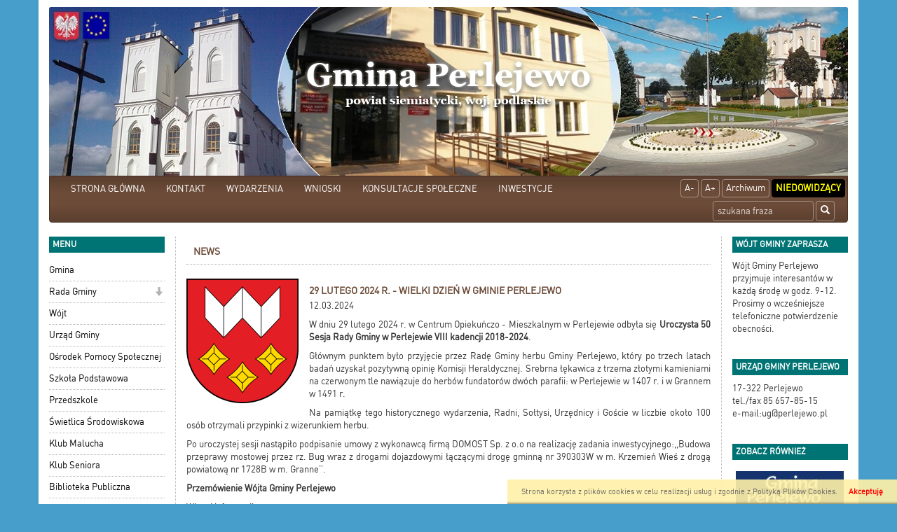

--- FILE ---
content_type: text/html; charset=UTF-8
request_url: https://perlejewo.pl/news,1601,29-lutego-2024-r-wielki-dzien-w-gminie-perlejewo.html
body_size: 7159
content:

<!DOCTYPE html>
<html lang="pl">
  <head>
    
    <meta charset="utf-8" />
    <meta name="robots" content="index, follow" />
    <meta name="description" content="Internetowy, oficjalny serwis informacyjny gminy Perlejewo">
    <meta name="keywords" content="elektroniczny urząd, Perlejewo">
    <meta name="viewport" content="width=device-width, initial-scale=1.0, maximum-scale=1.0, user-scalable=0"/>
    <title>Gmina Perlejewo</title>
    
    
    <link rel="stylesheet" href="/js/jquery.bxslider/jquery.bxslider.css" type="text/css" />
    <link rel="stylesheet" href="/css/styles.css" type="text/css" />
    <!-- HTML5 shim and Respond.js for IE8 support of HTML5 elements and media queries -->
    <!--[if lt IE 9]>
      <script src="https://oss.maxcdn.com/html5shiv/3.7.2/html5shiv.min.js"></script>
      <script src="https://oss.maxcdn.com/respond/1.4.2/respond.min.js"></script>
<![endif]-->
    

      </head>
  <!--[if lte IE 8]> <body class="ie ie8 ie9 ie10"> <![endif]-->
  <!--[if IE 9]> <body class="ie ie9 ie10"> <![endif]-->
  <!--[if IE 10]> <body class="ie ie10"> <![endif]-->
  <!--[if gt IE 10]> <body class="ie"> <![endif]-->
  <body class="">
    
    <div class="container page-wrapper" id="page">

      <a href="/">
        <h1 id='logo_img'>
                      <img src="/_portals_/perlejewo/Resources/gallery/2/oryg_1432195602555d9212254e4.jpg" alt="Logo Gmina Perlejewo"/>
                  </h1>
      </a><nav class="navbar navbar-top">
  <div class="container-fluid">
    <!-- Brand and toggle get grouped for better mobile display -->
    <div class="navbar-header">
      <button type="button" class="navbar-toggle collapsed" data-toggle="collapse" data-target="#bs-example-navbar-collapse-1">
        <span class="sr-only">Toggle navigation</span>
        <span class="icon-bar"></span>
        <span class="icon-bar"></span>
        <span class="icon-bar"></span>
      </button>
      <a class="navbar-brand visible-xs" href="#">Menu</a>
    </div>

    <!-- Collect the nav links, forms, and other content for toggling -->
    <div class="collapse navbar-collapse" id="bs-example-navbar-collapse-1">
        
      <ul class="nav navbar-nav navbar-left">                                                    <li class="item">
                                  <a class="menuitem art level-1 " href="http://www.perlejewo.pl" target="_parent">
                    STRONA GŁÓWNA
                  </a>
                                                                </li>
                                                                                  <li class="item">
                                  <a class="menuitem art level-1 " href="art,9,kontakt.html" target="_parent">
                    KONTAKT
                  </a>
                                                                </li>
                                                                                  <li class="item">
                                  <a class="menuitem art level-1 " href="art,822,wydarzenia.html" target="_parent">
                    WYDARZENIA
                  </a>
                                                                </li>
                                                                                  <li class="item">
                                  <a class="menuitem art level-1 " href="art,821,wnioski.html" target="_parent">
                    WNIOSKI
                  </a>
                                                                </li>
                                                                                  <li class="item">
                                  <a class="menuitem art level-1 " href="art,870,konsultacje-spoleczne.html" target="_parent">
                    KONSULTACJE  SPOŁECZNE
                  </a>
                                                                </li>
                                                                                  <li class="item">
                                  <a class="menuitem art level-1 " href="art,871,inwestycje.html" target="_parent">
                    INWESTYCJE
                  </a>
                                                                </li>
                                          </ul>  
      
      <ul class="nav navbar-nav navbar-right">
        <li><a class="btn" href="#" id="fontDec">A-</a></li>
        <li><a class="btn" href="#" id="fontInc">A+</a></li>
        <li><a class="btn" href="http://archiwum2015.perlejewo.pl" target="_blank">Archiwum</a></li>
        <li><a class="btn" href="#" id="niedowidzacy">Niedowidzący</a></li>
      </ul>
      <form class="search-form navbar-form navbar-right" method="post" action="wyniki.html">
        <div class="form-group">
          <label for="form_szukaj" hidden>Wyszukaj frazę</label>
          <input id="form_szukaj" type="search" name="szukaj" class="form-control" placeholder="szukana fraza">
        </div>
        <button type="submit" class="btn btn-default"><span class="glyphicon glyphicon-search"></span><span hidden>Szukaj</span></button>
      </form>
        
    </div><!-- /.navbar-collapse -->
  </div><!-- /.container-fluid -->
</nav>

<div class="row all">
  <div id="left_panel" class="col-md-2 col-sm-3 col-xs-4">    
    <section class="box_item left_menu_box nopad">
      <h2 class="text_red">menu</h2>
        
      <ul class="nav">                                                    <li class="item">
                                  <a class="menuitem art level-1 " href="art,84,gmina-perlejewo.html" target="_parent">
                    Gmina
                  </a>
                                                                </li>
                                                                                  <li class="item dropdown">
                                  <a class="menuitem art level-1 " href="art,86,rada-gminy.html" target="_parent">
                    Rada Gminy
                  </a>
                                      <span class="dropdown-toggle" data-toggle="dropdown" role="button" aria-haspopup="true" aria-expanded="false">
                      <span class="glyphicon glyphicon-arrow-down"></span>
                    </span>
                                                                      
      <ul class="dropdown-menu">                                                    <li class="item">
                                  <a class="menuitem art level-2 " href="https://transmisjaobrad.info/channels/259/gmina-perlejewo" target="_parent">
                    Transmisje Sesji Rady Gminy
                  </a>
                                                                </li>
                                                                                  <li class="item">
                                  <a class="menuitem art level-2 " href="art,901,interpelacje-i-zapytania-radnych.html" target="_parent">
                    Interpelacje i zapytania radnych
                  </a>
                                                                </li>
                                          </ul>  
                              </li>
                                                                                  <li class="item">
                                  <a class="menuitem art level-1 " href="art,820,wojt.html" target="_parent">
                    Wójt
                  </a>
                                                                </li>
                                                                                  <li class="item">
                                  <a class="menuitem art level-1 " href="art,85,urzad-gminy.html" target="_parent">
                    Urząd Gminy
                  </a>
                                                                </li>
                                                                                  <li class="item">
                                  <a class="menuitem art level-1 " href="art,92,osrodek-pom-spolecznej.html" target="_parent">
                    Ośrodek Pomocy Społecznej
                  </a>
                                                                </li>
                                                                                  <li class="item">
                                  <a class="menuitem art level-1 " href="http://www.sp.perlejewo.szkolnastrona.pl" target="_parent">
                    Szkoła Podstawowa
                  </a>
                                                                </li>
                                                                                  <li class="item">
                                  <a class="menuitem art level-1 " href="art,834,przedszkole.html" target="_parent">
                    Przedszkole
                  </a>
                                                                </li>
                                                                                  <li class="item">
                                  <a class="menuitem art level-1 " href="art,914,swietlica-srodowiskowa.html" target="_parent">
                    Świetlica Środowiskowa
                  </a>
                                                                </li>
                                                                                  <li class="item">
                                  <a class="menuitem art level-1 " href="art,814,wwwperlejewoplklubmalucha.html" target="_parent">
                    Klub Malucha
                  </a>
                                                                </li>
                                                                                  <li class="item">
                                  <a class="menuitem art level-1 " href="art,824,klub-seniora.html" target="_parent">
                    Klub Seniora
                  </a>
                                                                </li>
                                                                                  <li class="item">
                                  <a class="menuitem art level-1 " href="art,96,biblioteka-publiczna.html" target="_parent">
                    Biblioteka Publiczna
                  </a>
                                                                </li>
                                                                                  <li class="item">
                                  <a class="menuitem art level-1 " href="art,735,osp.html" target="_parent">
                    Ochotnicza Straż Pożarna
                  </a>
                                                                </li>
                                                                                  <li class="item">
                                  <a class="menuitem art level-1 " href="art,836,organizacje.html" target="_parent">
                    Organizacje
                  </a>
                                                                </li>
                                                                                  <li class="item">
                                  <a class="menuitem art level-1 " href="art,826,stowarzyszenia.html" target="_parent">
                    Stowarzyszenia
                  </a>
                                                                </li>
                                                                                  <li class="item">
                                  <a class="menuitem art level-1 " href="art,825,parafie.html" target="_parent">
                    Parafie
                  </a>
                                                                </li>
                                                                                  <li class="item">
                                  <a class="menuitem art level-1 " href="http://bip-ugperlejewo.wrotapodlasia.pl/" target="_blank">
                    <img class='menu_image' src='/_portals_/perlejewo/Resources/art/83/o_1427888817551bdab1201c8.jpg' alt='BIP' />
                  </a>
                                                                </li>
                                                                                  <li class="item">
                                  <a class="menuitem art level-1 " href="https://epuap.gov.pl/wps/portal/strefa-klienta/katalog-spraw/profil-urzedu/Perlejewo" target="_blank">
                    <img class='menu_image' src='/_portals_/perlejewo/Resources/art/725/o_1460544310570e233665d75.jpg' alt='ePUAP' />
                  </a>
                                                                </li>
                                                                                  <li class="item">
                                  <a class="menuitem art level-1 " href="https://cu.wrotapodlasia.pl/CU.Public/KUP/Search?sort=name_asc&amp;pg=1&amp;items=20&amp;uId=10089" target="_parent">
                    <img class='menu_image' src='/_portals_/perlejewo/Resources/art/705/o_144654225656387bb024553.png' alt='Cyfrowy Urząd' />
                  </a>
                                                                </li>
                                                                                  <li class="item">
                                  <a class="menuitem art level-1 " href="art,875,czyste-powietrze.html" target="_parent">
                    <img class='menu_image' src='/_portals_/perlejewo/Resources/art/875/o_1666179526634fe1c673df7.jpg' alt='Czyste powietrze' />
                  </a>
                                                                </li>
                                                                                  <li class="item">
                                  <a class="menuitem art level-1 " href="art,734,pszok.html" target="_parent">
                    <img class='menu_image' src='/_portals_/perlejewo/Resources/art/734/o_16699668426389abfa0b22c.png' alt='PSZOK' />
                  </a>
                                                                </li>
                                                                                  <li class="item dropdown">
                                  <a class="menuitem art level-1 " href="art,890,wojewodztwo-podlaskie.html" target="_parent">
                    <img class='menu_image' src='/_portals_/perlejewo/Resources/art/890/o_170599522365af6bd7215e1.jpg' alt='Województwo Podlaskie' />
                  </a>
                                      <span class="dropdown-toggle" data-toggle="dropdown" role="button" aria-haspopup="true" aria-expanded="false">
                      <span class="glyphicon glyphicon-arrow-down"></span>
                    </span>
                                                                      
      <ul class="dropdown-menu">                                                    <li class="item">
                                  <a class="menuitem art level-2 " href="art,891,przebudowa-drogi-gminnej-granne-nct.html" target="_parent">
                    Przebudowa drogi gminnej Granne NCT
                  </a>
                                                                </li>
                                          </ul>  
                              </li>
                                                                                  <li class="item dropdown">
                                  <a class="menuitem art level-1 " href="art,872,projekty-realizowane-ze-srodkow-ue.html" target="_parent">
                    <img class='menu_image' src='/_portals_/perlejewo/Resources/art/872/o_166621109163505d135fa70.png' alt='Projekty realizowane ze środków Unii Europejskiej' />
                  </a>
                                      <span class="dropdown-toggle" data-toggle="dropdown" role="button" aria-haspopup="true" aria-expanded="false">
                      <span class="glyphicon glyphicon-arrow-down"></span>
                    </span>
                                                                      
      <ul class="dropdown-menu">                                                    <li class="item">
                                  <a class="menuitem art level-2 " href="art,904,podniesienie-potencjalu-ratowniczego-osp-perlejewo-i-osp-twarogi-lackie.html" target="_parent">
                    Podniesienie potencjału ratowniczego OSP Perlejewo i OSP Twarogi Lackie
                  </a>
                                                                </li>
                                                                                  <li class="item">
                                  <a class="menuitem art level-2 " href="art,905,budowa-sieci-wodociagowej-w-obrebach-gleboczek-wiktorowo-osnowka.html" target="_parent">
                    Budowa sieci wodociągowej w obrębach Głęboczek, Wiktorowo, Osnówka
                  </a>
                                                                </li>
                                                                                  <li class="item">
                                  <a class="menuitem art level-2 " href="art,873,budowa-punktu-selektywnej-zbiorki-odpadow-komunalnych-w-gminie-perlejewo.html" target="_parent">
                    Budowa Punktu Selektywnej Zbiórki Odpadów Komunalnych w Gminie Perlejewo
                  </a>
                                                                </li>
                                                                                  <li class="item">
                                  <a class="menuitem art level-2 " href="art,874,termomodernizacja-budynku-szkoly-podstawowej-w-perlejewie.html" target="_parent">
                    Termomodernizacja budynku Szkoły Podstawowej w Perlejewie
                  </a>
                                                                </li>
                                                                                  <li class="item">
                                  <a class="menuitem art level-2 " href="https://www.perlejewo.pl/news,1188,montaz-efektywnego-energetycznie-oswietlenia-ulicznego-w-gminie-perlejewo.html" target="_parent">
                    Montaż efektywnego energetycznie oświetlenia ulicznego w Gminie Perlejewo
                  </a>
                                                                </li>
                                                                                  <li class="item">
                                  <a class="menuitem art level-2 " href="art,892,przebudowa-drogi-gminnej-nr-109038b-lesniki.html" target="_parent">
                    Przebudowa drogi gminnej Nr 109038B Leśniki
                  </a>
                                                                </li>
                                                                                  <li class="item">
                                  <a class="menuitem art level-2 " href="art,897,przygotowanie-audytow-energetycznych-dla-budynkow-uzytecznosci-publicznej-na-terenie-gminy-perlejewo.html" target="_parent">
                    Przygotowanie audytów energetycznych dla budynków użyteczności publicznej na terenie Gminy Perlejewo
                  </a>
                                                                </li>
                                          </ul>  
                              </li>
                                                                                  <li class="item dropdown">
                                  <a class="menuitem art level-1 " href="art,867,zadania-dofinansowane-z-budzetu-panstwa-i-panstwowych-funduszy-celowych.html" target="_parent">
                    Zadania dofinansowane z Budżetu Państwa i Państwowych Funduszy Celowych
                  </a>
                                      <span class="dropdown-toggle" data-toggle="dropdown" role="button" aria-haspopup="true" aria-expanded="false">
                      <span class="glyphicon glyphicon-arrow-down"></span>
                    </span>
                                                                      
      <ul class="dropdown-menu">                                                    <li class="item">
                                  <a class="menuitem art level-2 " href="art,916,zadania-z-programu-ochrony-ludnosci-i-obrony-cywilnej-na-lata-2025-2026.html" target="_blank">
                    Zadania z Programu Ochrony Ludności i Obrony Cywilnej na lata 2025-2026
                  </a>
                                                                </li>
                                                                                  <li class="item">
                                  <a class="menuitem art level-2 " href="art,886,1.html" target="_parent">
                    Przebudowa drogi gminnej Granne NCT
                  </a>
                                                                </li>
                                                                                  <li class="item">
                                  <a class="menuitem art level-2 " href="art,887,przebudowa-drogi-gminnej-kobyla-glody.html" target="_parent">
                    Przebudowa drogi gminnej Kobyla - Głody
                  </a>
                                                                </li>
                                                                                  <li class="item">
                                  <a class="menuitem art level-2 " href="art,888,remont-drogi-gminnej-w-pieczyskach.html" target="_parent">
                    Remont drogi gminnej w Pieczyskach
                  </a>
                                                                </li>
                                                                                  <li class="item">
                                  <a class="menuitem art level-2 " href="art,889,budowa-chodnika-w-twarogach-lackich.html" target="_parent">
                    Budowa chodnika w Twarogach Lackich
                  </a>
                                                                </li>
                                                                                  <li class="item">
                                  <a class="menuitem art level-2 " href="art,868,budowa-drogi-pieczyski-twarogi-lackie.html" target="_parent">
                    Przebudowa drogi Gminnej Nr 109036B Pieczyski-Twarogi Lackie
                  </a>
                                                                </li>
                                                                                  <li class="item">
                                  <a class="menuitem art level-2 " href="art,869,program-opieka-75-edycja-2022.html" target="_parent">
                    Program "Opieka 75+" - edycja 2022
                  </a>
                                                                </li>
                                          </ul>  
                              </li>
                                                                                  <li class="item">
                                  <a class="menuitem art level-1 " href="https://pgedystrybucja.pl/planowane-wylaczenia" target="_blank">
                    Informacja o wyłączeniach prądu
                  </a>
                                                                </li>
                                                                                  <li class="item">
                                  <a class="menuitem art level-1 " href="https://mapy.geoportal.gov.pl/iMapLite/KMZBPublic.html" target="_parent">
                    Krajowa mapa zagrożeń bezpieczeństwa
                  </a>
                                                                </li>
                                                                                  <li class="item">
                                  <a class="menuitem art level-1 " href="art,761,bezplatna-pomoc-prawna-w-gminie-perlejewo.html" target="_parent">
                    Pomoc prawna na terenie powiatu siemiatyckiego
                  </a>
                                                                </li>
                                                                                  <li class="item">
                                  <a class="menuitem art level-1 " href="art,702,polityka-prywatnosci.html" target="_parent">
                    Polityka prywatności
                  </a>
                                                                </li>
                                                                                  <li class="item">
                                  <a class="menuitem art level-1 " href="art,819,deklaracja-dostepnosci.html" target="_parent">
                    Deklaracja dostępności
                  </a>
                                                                </li>
                                                                                  <li class="item dropdown">
                                  <a class="menuitem art level-1 " href="art,798,fundusz-solidarnosciowy.html" target="_parent">
                    Fundusz solidarnościowy
                  </a>
                                      <span class="dropdown-toggle" data-toggle="dropdown" role="button" aria-haspopup="true" aria-expanded="false">
                      <span class="glyphicon glyphicon-arrow-down"></span>
                    </span>
                                                                      
      <ul class="dropdown-menu">                                                    <li class="item">
                                  <a class="menuitem art level-2 " href="art,844,centrum-opiekunczo-mieszkalne.html" target="_parent">
                    Centrum opiekuńczo - mieszkalne w Perlejewie
                  </a>
                                                                </li>
                                                                                  <li class="item">
                                  <a class="menuitem art level-2 " href="art,847,program-asystent-osobisty-osoby-niepelnosprawnej-edycja-2021.html" target="_parent">
                    Program „Asystent osobisty osoby niepełnosprawnej”- edycja 2021
                  </a>
                                                                </li>
                                                                                  <li class="item">
                                  <a class="menuitem art level-2 " href="art,848,program-asystent-osobisty-osoby-niepelnosprawnej-edycja-2022.html" target="_parent">
                    Program „Asystent osobisty osoby niepełnosprawnej”- edycja 2022
                  </a>
                                                                </li>
                                                                                  <li class="item">
                                  <a class="menuitem art level-2 " href="art,877,program-asystent-osobisty-osoby-niepelnosprawnej-edycja-2023.html" target="_parent">
                    Program „Asystent osobisty osoby niepełnosprawnej”- edycja 2023
                  </a>
                                                                </li>
                                                                                  <li class="item">
                                  <a class="menuitem art level-2 " href="art,894,program-asystent-osobisty-osoby-z-niepelnosprawnoscia-edycja-2024.html" target="_parent">
                    Program "Asystent Osobisty Osoby z Niepełnosprawnością" - edycja 2024
                  </a>
                                                                </li>
                                                                                  <li class="item">
                                  <a class="menuitem art level-2 " href="art,898,program-asystent-osobisty-osoby-z-niepelnosprawnoscia-edycja-2025.html" target="_parent">
                    Program "Asystent osobisty osoby z niepełnosprawnością" - edycja 2025
                  </a>
                                                                </li>
                                                                                  <li class="item">
                                  <a class="menuitem art level-2 " href="art,915,program-asystent-osobisty-osoby-z-niepelnosprawnoscia-edycja-2026.html" target="_parent">
                    Program "Asystent osobisty osoby z niepełnosprawnością" - edycja 2026
                  </a>
                                                                </li>
                                          </ul>  
                              </li>
                                                                                  <li class="item">
                                  <a class="menuitem art level-1 " href="art,843,wspolne-inicjatywy-na-rzecz-poprawy-bezpieczenstwa-obszaru-transgranicznego-w-przypadku-katastrof-ekologicznych-i-chemicznych.html" target="_parent">
                    <img class='menu_image' src='/_portals_/perlejewo/Resources/art/843/o_163911951261b2fa983c5f0.jpg' alt='Wspólne inicjatywy na rzecz poprawy bezpieczeństwa obszaru transgranicznego w przypadku katastrof ekologicznych i chemicznych.' />
                  </a>
                                                                </li>
                                          </ul>    
    </section> 
    <section class="box_item left_menu_box nopad">
      <h3 class="text_red">Licznik odwiedzin</h3>
       W tym miesiącu: 42449<br/>
       W sumie: 321732
    </section> 
  </div>
    
  <div id="content" class="col-md-8 col-sm-6 col-xs-8">
<article>
  <h3 class="tab">News</h3>
    <div class="txt">
                    <img class="alignleft" src="/_portals_/perlejewo/Resources/news/1601/m_165f2e0d61a5ab.png" alt="News zdjęcie id 1601">
                <h2 class="title">29 lutego 2024 r. - wielki dzień w gminie perlejewo </h2>
        <p>12.03.2024</p>
        <p style="text-align:justify">W dniu 29 lutego 2024 r. w Centrum Opiekuńczo - Mieszkalnym w Perlejewie odbyła się <strong>Uroczysta 50 Sesja Rady Gminy w Perlejewie VIII kadencji 2018-2024</strong>.</p>

<p style="text-align:justify">Gł&oacute;wnym punktem było przyjęcie przez Radę Gminy herbu Gminy Perlejewo, kt&oacute;ry po trzech latach badań uzyskał pozytywną opinię Komisji Heraldycznej. Srebrna łękawica z trzema złotymi kamieniami na czerwonym tle nawiązuje do herb&oacute;w fundator&oacute;w dw&oacute;ch parafii: w Perlejewie w 1407 r. i w Grannem w 1491 r.</p>

<p style="text-align:justify">Na pamiątkę tego historycznego wydarzenia, Radni, Sołtysi, Urzędnicy i Goście w liczbie około 100 os&oacute;b otrzymali przypinki z wizerunkiem herbu.</p>

<p style="text-align:justify">Po uroczystej sesji nastąpiło podpisanie umowy z wykonawcą firmą DOMOST Sp. z o.o na realizację zadania inwestycyjnego:,,Budowa przeprawy mostowej przez rz. Bug wraz z drogami dojazdowymi łączącymi drogę gminną nr 390303W w m. Krzemień Wieś z drogą powiatową nr 1728B w m. Granne&rsquo;&rsquo;.</p>

<p style="text-align:justify"><strong><a href="/_portals_/perlejewo/CKFiles/Przemowienie_Wojta_Gminy_Perlejewo_-_uroczysta_50_sesja.pdf">Przem&oacute;wienie W&oacute;jta Gminy Perlejewo</a></strong></p>

<p style="text-align:justify">Więcej informacji:</p>

<p style="text-align:justify"><a href="https://siemiatycze.pl/2024/02/rusza-budowa-mostu-na-bugu-w-grannem-umowa-z-wykonawca-zostala-podpisana/">https://siemiatycze.pl/2024/02/rusza-budowa-mostu-na-bugu-w-grannem-umowa-z-wykonawca-zostala-podpisana/</a></p>

<p style="text-align:justify"><a href="https://samorzad.gov.pl/web/powiat-sokolowski/podpisano-umowe-na-budowe-mostu-w-grannem">https://samorzad.gov.pl/web/powiat-sokolowski/podpisano-umowe-na-budowe-mostu-w-grannem</a></p>

<p style="text-align:justify"><a href="https://bialystok.tvp.pl/76196504/most-na-bugu">https://bialystok.tvp.pl/76196504/most-na-bugu</a></p>

<p style="text-align:justify"><a href="https://podlasie24.pl/region/most-na-bugu-ma-powstac-w-ciagu-20-miesiecy-20240301110144">https://podlasie24.pl/region/most-na-bugu-ma-powstac-w-ciagu-20-miesiecy-20240301110144</a></p>

<p><img alt="" src="/_portals_/perlejewo/CKFiles/BIA_290224_WW_OW_9316.jpg" style="height:853px; width:1280px" /></p>

<p><img alt="" src="/_portals_/perlejewo/CKFiles/BIA_290224_WW_OW_9324.jpg" style="height:853px; width:1280px" /></p>

<p><img alt="" src="/_portals_/perlejewo/CKFiles/BIA_290224_WW_OW_9332.jpg" style="height:853px; width:1280px" /></p>

<p><img alt="" src="/_portals_/perlejewo/CKFiles/BIA_290224_WW_OW_9336.jpg" style="height:853px; width:1280px" /></p>

<p><img alt="" src="/_portals_/perlejewo/CKFiles/BIA_290224_WW_OW_9339.jpg" /></p>

<p><img alt="" src="/_portals_/perlejewo/CKFiles/BIA_290224_WW_OW_9350.jpg" style="height:853px; width:1280px" /></p>

<p><img alt="" src="/_portals_/perlejewo/CKFiles/BIA_290224_WW_OW_9356.jpg" style="height:853px; width:1280px" /></p>

<p><img alt="" src="/_portals_/perlejewo/CKFiles/BIA_290224_WW_OW_9363.jpg" style="height:853px; width:1280px" /></p>

<p><img alt="" src="/_portals_/perlejewo/CKFiles/BIA_290224_WW_OW_9369.jpg" style="height:853px; width:1280px" /></p>

<p><img alt="" src="/_portals_/perlejewo/CKFiles/BIA_290224_WW_OW_9372.jpg" style="height:853px; width:1280px" /></p>

<p><img alt="" src="/_portals_/perlejewo/CKFiles/BIA_290224_WW_OW_9379.jpg" style="height:853px; width:1280px" /></p>

<p><img alt="" src="/_portals_/perlejewo/CKFiles/BIA_290224_WW_OW_9383.jpg" style="height:853px; width:1280px" /></p>

<p>&nbsp;</p>

<p><img alt="" src="/_portals_/perlejewo/CKFiles/BIA_290224_WW_OW_9387.jpg" style="height:853px; width:1280px" /></p>

<p><img alt="" src="/_portals_/perlejewo/CKFiles/BIA_290224_WW_OW_9393.jpg" style="height:853px; width:1280px" /></p>

<p><img alt="" src="/_portals_/perlejewo/CKFiles/BIA_290224_WW_OW_9400.jpg" style="height:853px; width:1280px" /></p>

<p><img alt="" src="/_portals_/perlejewo/CKFiles/BIA_290224_WW_OW_9492.jpg" style="height:853px; width:1280px" /></p>

<p><img alt="" src="/_portals_/perlejewo/CKFiles/BIA_290224_WW_OW_9493.jpg" style="height:853px; width:1280px" /></p>

<p><img alt="" src="/_portals_/perlejewo/CKFiles/BIA_290224_WW_OW_9500.jpg" style="height:853px; width:1280px" /></p>

<p><img alt="" src="/_portals_/perlejewo/CKFiles/BIA_290224_WW_OW_9505.jpg" style="height:853px; width:1280px" /></p>

<p><img alt="" src="/_portals_/perlejewo/CKFiles/BIA_290224_WW_OW_9508.jpg" style="height:853px; width:1280px" /></p>

<p><img alt="" src="/_portals_/perlejewo/CKFiles/BIA_290224_WW_OW_9511.jpg" style="height:853px; width:1280px" /></p>

<p><img alt="" src="/_portals_/perlejewo/CKFiles/BIA_290224_WW_OW_9518.jpg" style="height:853px; width:1280px" /></p>

<p><img alt="" src="/_portals_/perlejewo/CKFiles/BIA_290224_WW_OW_9558.jpg" style="height:853px; width:1280px" /></p>

<p><img alt="" src="/_portals_/perlejewo/CKFiles/BIA_290224_WW_OW_9562.jpg" style="height:853px; width:1280px" /></p>

<p><img alt="" src="/_portals_/perlejewo/CKFiles/BIA_290224_WW_OW_9618.jpg" style="height:853px; width:1280px" /></p>

<p><img alt="" src="/_portals_/perlejewo/CKFiles/BIA_290224_WW_OW_9648.jpg" style="height:853px; width:1280px" /></p>

    </div>
</article>      
</div> 
<div id="right_panel" class="col-md-2 col-sm-3 col-xs-12">
  <section class="box_item nopad" id="section_wojt">
    <h3 class="text_red">Wójt gminy zaprasza</h3>
        <p>W&oacute;jt Gminy Perlejewo przyjmuje interesant&oacute;w w każdą środę w godz. 9-12. Prosimy o wcześniejsze telefoniczne potwierdzenie obecności.</p><p>&nbsp;</p>
    
  </section>

  
    <section class="box_item"  id="section_info">
    <h4 class="text_red"> Urząd Gminy Perlejewo </h4> 
    <p>17-322 Perlejewo<br />tel./fax 85 657-85-15<br />e-mail:ug@perlejewo.pl&nbsp;</p><p>&nbsp;</p>
  </section>  
  
  <section class="box_item right_menu_box">
    <h4 class="text_red">Zobacz również</h4>
      
      <ul class="nav">                                                    <li class="item">
                                  <a class="menuitem art level-1 " href="http://www.perlejewo.zobaczpodlaskie.pl/" target="_blank">
                    <img class='menu_image' src='/_portals_/perlejewo/Resources/art/78/o_1427888466551bd952bc190.jpg' alt='Wirtualny spacer' />
                  </a>
                                                                </li>
                                                                                  <li class="item">
                                  <a class="menuitem art level-1 " href="http://www.bugrajem.eu/" target="_blank">
                    <img class='menu_image' src='/_portals_/perlejewo/Resources/art/82/o_1427888584551bd9c840930.jpg' alt='BUG raj dla turysty' />
                  </a>
                                                                </li>
                                                                                  <li class="item">
                                  <a class="menuitem art level-1 " href="https://www.perlejewo.pl/art,750,harmonogram-odbioru-odpadow,podglad.html" target="_parent">
                    <img class='menu_image' src='/_portals_/perlejewo/Resources/art/750/o_171033717965f1ac9b066ae.jpg' alt='Harmonogram odbioru odpadów' />
                  </a>
                                                                </li>
                                                                                  <li class="item">
                                  <a class="menuitem art level-1 " href="art,77,galeria-foto.html" target="_parent">
                    Archiwum fotogalerii
                  </a>
                                                                </li>
                                          </ul>  

  </section>

  <section class="box_item">
    <h4 class="text_red">wersja językowa</h4>
    <input type="hidden" id="lang-url" value="http://perlejewo.pl/news,1601,29-lutego-2024-r-wielki-dzien-w-gminie-perlejewo.html"/>
    <select id="lang-name" class="lang">
      <option value="" disabled selected>wybór języka</option>
      <option value="pl">Polski</option>
      <option value="en">Angielski</option>
    </select>
  </section>

  <section class="box_item hidden-print" >
    <h4 class="text_red">Kalendarz</h4>
    <div id="main_kalendarium">
    <div class="main_kalendarium_box">
        <div id="calendar_days">
            <div class="kal_naglowek">
              <div class="left_arr"><a href="news,1601,29-lutego-2024-r-wielki-dzien-w-gminie-perlejewo&amp;kalendarz=2025-12.html" aria-label="Poprzedni miesiąc"><span aria-hidden="true">&laquo;</span></a></div>
                <div class="txt_news" id="month">styczeń 2026</div>
                <div class="left_arr"><a href="news,1601,29-lutego-2024-r-wielki-dzien-w-gminie-perlejewo&amp;kalendarz=2026-02.html?" aria-label="Następny miesiąc"><span aria-hidden="true">&raquo;</span></a></div>
            </div>
            <div class="clear"></div>
            <div class="kal_dni_tyg">
                <div class="days_h">Pn</div>
                <div class="days_h">Wt</div>
                <div class="days_h">Śr</div>
                <div class="days_h">Cz</div>
                <div class="days_h">Pt</div>
                <div class="days_h">So</div>
                <div class="days_h">Ni</div>
            </div>
            <div class="clear"></div>
            <div class="kal_dni">
                <div class="clear"></div>
                <div class='day_normal'></div><div class='day_normal'></div><div class='day_normal'></div><div class='day_normal'>1</div><div class='day_normal'>2</div><div class='day_normal'>3</div><div class='day_normal'>4</div><div class='clear'></div><div class='day_normal'>5</div><div class='day_normal'>6</div><div class='day_normal'>7</div><div class='day_normal'>8</div><div class='day_normal'>9</div><div class='day_normal'>10</div><div class='day_normal'>11</div><div class='clear'></div><div class='day_normal'>12</div><div class='day_normal'>13</div><div class='day_normal'>14</div><div class='day_normal'>15</div><div class='day_normal'>16</div><div class='day_normal'>17</div><div class='day_normal'>18</div><div class='clear'></div><div class='day_normal'>19</div><div class='day_normal'>20</div><div class='day_normal'>21</div><div class='day_normal'>22</div><div class='day_today'>23</div><div class='day_normal'>24</div><div class='day_normal'>25</div><div class='clear'></div><div class='day_normal'>26</div><div class='day_normal'>27</div><div class='day_normal'>28</div><div class='day_normal'>29</div><div class='day_normal'>30</div><div class='day_normal'>31</div><div class='day_normal'></div><div class='clear'></div><div class='day_normal'></div><div class='day_normal'></div><div class='day_normal'></div><div class='day_normal'></div><div class='day_normal'></div><div class='day_normal'></div><div class='day_normal'></div><div class='clear'></div>
            </div>
            <div class="clear"></div>
        </div>
    </div>
</div>
    <div class="clear"></div>
  </section>

  <section class="box_item" >
    <h4 class="none">Zegar</h4>
    <div class="clock">
      <ul>
        <li id="hours"> </li>
        <li class="point">:</li>
        <li id="min"> </li>
        <li class="point" style="font-size: 14px">:</li>
        <li id="sec" style="font-size: 14px"> </li>
      </ul>
      <div id="Date"></div>
    </div>
  </section>



<!--
  <section class="box_item right_menu_box">
    <h4 class="text_red">Zobacz również</h4>              
      
      <ul class="nav">                                                    <li class="item">
                                  <a class="menuitem art level-1 " href="http://www.perlejewo.zobaczpodlaskie.pl/" target="_blank">
                    <img class='menu_image' src='/_portals_/perlejewo/Resources/art/78/o_1427888466551bd952bc190.jpg' alt='Wirtualny spacer' />
                  </a>
                                                                </li>
                                                                                  <li class="item">
                                  <a class="menuitem art level-1 " href="http://www.bugrajem.eu/" target="_blank">
                    <img class='menu_image' src='/_portals_/perlejewo/Resources/art/82/o_1427888584551bd9c840930.jpg' alt='BUG raj dla turysty' />
                  </a>
                                                                </li>
                                                                                  <li class="item">
                                  <a class="menuitem art level-1 " href="https://www.perlejewo.pl/art,750,harmonogram-odbioru-odpadow,podglad.html" target="_parent">
                    <img class='menu_image' src='/_portals_/perlejewo/Resources/art/750/o_171033717965f1ac9b066ae.jpg' alt='Harmonogram odbioru odpadów' />
                  </a>
                                                                </li>
                                                                                  <li class="item">
                                  <a class="menuitem art level-1 " href="art,77,galeria-foto.html" target="_parent">
                    Archiwum fotogalerii
                  </a>
                                                                </li>
                                          </ul>  
  </section>  
-->

    </div>

</div> 
<div id="bottom_panel">
  <nav class="menu">
      
      <ul class="nav">                                                    <li class="item">
                                              </li>
                                          </ul>  
  </nav>
</div>

</div> 


  
    <div id="cook">
      <a href="#" id="cook-accept" >Akceptuję</a>
      <p>Strona korzysta z plików cookies w celu realizacji usług i zgodnie z <a id="inline" href="art,702,polityka-prywatnosci-i-cookies.html">Polityką Plików Cookies</a>.</p>
    </div>
  

<footer class="stopa container">
  <div class="row">
    <div class="col-md-6 alignleft">&#169; 2014-2026 <b> Urząd Gminy Perlejewo </b> Wszelkie Prawa Zastrzeżone.</div>
    <div class="col-md-6">
      <div class="alignright">
        Realizacja:  <a href="http://www.gmina.pl">Szulc-Efekt Sp. z o.o. & www.gmina.pl</a> & <a title="Agencja Interaktywna Śląsk" href="http://e-marcom.pl">Marcom Interactive</a>
      </div>
    </div>
  </div>
</footer>


<script src="/js/jquery.min.js" type="text/javascript"></script>
<script src="/libs/bootstrapprod/js/bootstrap.min.js" type="text/javascript"></script>
<script src="/js/jquery.bxslider/jquery.bxslider.min.js" type="text/javascript"></script>
<script src="/js/lightbox/js/lightbox.min.js" type="text/javascript"></script>
<script src="/js/jquery.funkcje.js" type="text/javascript"></script>

</body>
</html>
